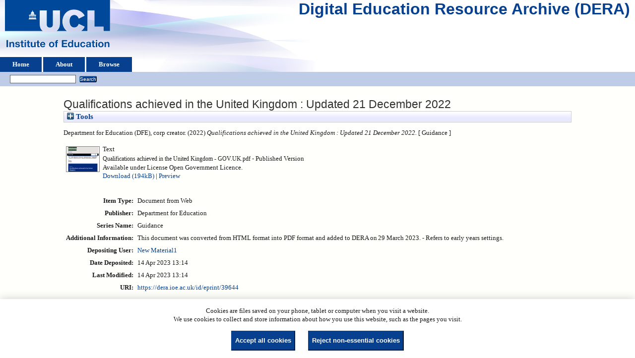

--- FILE ---
content_type: text/html; charset=utf-8
request_url: https://dera.ioe.ac.uk/id/eprint/39644/
body_size: 24519
content:
<!DOCTYPE html>
<html xmlns="http://www.w3.org/1999/xhtml">
  <head>
    <title> Qualifications achieved in the United Kingdom : Updated 21 December 2022  - Digital Education Resource Archive (DERA)</title>
    <link rel="icon" href="/favicon.ico" type="image/x-icon" />
    <link rel="shortcut icon" href="/favicon.ico" type="image/x-icon" />
    <meta content="39644" name="eprints.eprintid" />
<meta name="eprints.rev_number" content="8" />
<meta name="eprints.eprint_status" content="archive" />
<meta content="25" name="eprints.userid" />
<meta content="disk0/00/03/96/44" name="eprints.dir" />
<meta name="eprints.datestamp" content="2023-04-14 13:14:06" />
<meta name="eprints.lastmod" content="2023-04-14 13:14:06" />
<meta name="eprints.status_changed" content="2023-04-14 13:14:06" />
<meta name="eprints.type" content="web_document" />
<meta name="eprints.metadata_visibility" content="show" />
<meta content="Department for Education (DFE)" name="eprints.corp_creators" />
<meta name="eprints.title" content="Qualifications achieved in the United Kingdom : Updated 21 December 2022" />
<meta name="eprints.ispublished" content="pub" />
<meta name="eprints.note" content="This document was converted from HTML format into PDF format and added to DERA on 29 March 2023. - Refers to early years settings." />
<meta name="eprints.date" content="2022" />
<meta content="published" name="eprints.date_type" />
<meta name="eprints.publisher" content="Department for Education" />
<meta content="public" name="eprints.full_text_status" />
<meta name="eprints.series" content="Guidance" />
<meta name="eprints.coins" content="?url_ver=Z39.88-2004&amp;rft_val_fmt=info%3Aofi%2Ffmt%3Akev%3Amtx%3Adc&amp;rft.relation=https%3A%2F%2Fdera.ioe.ac.uk%2F39644%2F&amp;rft.title=Qualifications+achieved+in+the+United+Kingdom+%3A+Updated+21+December+2022&amp;rft.publisher=Department+for+Education&amp;rft.date=2022&amp;rft.type=Document+from+Web&amp;rft.type=NonPeerReviewed&amp;rft.format=text&amp;rft.language=en&amp;rft.rights=cc_by_og&amp;rft.identifier=https%3A%2F%2Fdera.ioe.ac.uk%2F39644%2F1%2FQualifications%2520achieved%2520in%2520the%2520United%2520Kingdom%2520-%2520GOV.UK.pdf&amp;rft.identifier=++Department+for+Education+(DFE)%2C+corp+creator.++(2022)+Qualifications+achieved+in+the+United+Kingdom+%3A+Updated+21+December+2022.+++%5B+Guidance+%5D++++++++++" />
<meta content="dfe" name="eprints.organisations" />
<meta name="eprints.subcoll" content="offpubs" />
<meta name="eprints.notes_dump" content="CE" />
<meta name="eprints.provenance_note" content="https://www.gov.uk/government/publications/early-years-qualifications-achieved-in-england" />
<meta content="  Department for Education (DFE), corp creator.  (2022) Qualifications achieved in the United Kingdom : Updated 21 December 2022.   [ Guidance ]          " name="eprints.citation" />
<meta content="https://dera.ioe.ac.uk/id/eprint/39644/1/Qualifications%20achieved%20in%20the%20United%20Kingdom%20-%20GOV.UK.pdf" name="eprints.document_url" />
<link rel="schema.DC" href="http://purl.org/DC/elements/1.0/" />
<meta name="DC.relation" content="https://dera.ioe.ac.uk/id/eprint/39644/" />
<meta content="Qualifications achieved in the United Kingdom : Updated 21 December 2022" name="DC.title" />
<meta content="Department for Education" name="DC.publisher" />
<meta content="2022" name="DC.date" />
<meta content="Document from Web" name="DC.type" />
<meta name="DC.type" content="NonPeerReviewed" />
<meta name="DC.format" content="text" />
<meta name="DC.language" content="en" />
<meta content="cc_by_og" name="DC.rights" />
<meta content="https://dera.ioe.ac.uk/id/eprint/39644/1/Qualifications%20achieved%20in%20the%20United%20Kingdom%20-%20GOV.UK.pdf" name="DC.identifier" />
<meta content="  Department for Education (DFE), corp creator.  (2022) Qualifications achieved in the United Kingdom : Updated 21 December 2022.   [ Guidance ]          " name="DC.identifier" />
<!-- Highwire Press meta tags -->
<meta name="citation_title" content="Qualifications achieved in the United Kingdom : Updated 21 December 2022" />
<meta name="citation_publication_date" content="2022" />
<meta name="citation_online_date" content="2023/04/14" />
<meta name="citation_pdf_url" content="https://dera.ioe.ac.uk/id/eprint/39644/1/Qualifications%20achieved%20in%20the%20United%20Kingdom%20-%20GOV.UK.pdf" />
<meta content="2022" name="citation_date" />
<meta name="citation_cover_date" content="2022" />
<meta content="Guidance" name="citation_series_title" />
<meta content="Department for Education" name="citation_publisher" />
<meta content="en" name="citation_language" />
<!-- PRISM meta tags -->
<link rel="schema.prism" href="https://www.w3.org/submissions/2020/SUBM-prism-20200910/" />
<meta content="2023-04-14T13:14:06" name="prism.dateReceived" />
<meta content="2023-04-14T13:14:06" name="prism.modificationDate" />
<meta content="Guidance" name="prism.seriesTitle" />
<link rel="canonical" href="https://dera.ioe.ac.uk/id/eprint/39644/" />
<link type="text/csv; charset=utf-8" title="Multiline CSV" href="https://dera.ioe.ac.uk/cgi/export/eprint/39644/CSV/ucl_ioe-eprint-39644.csv" rel="alternate" />
<link title="METS" type="text/xml; charset=utf-8" href="https://dera.ioe.ac.uk/cgi/export/eprint/39644/METS/ucl_ioe-eprint-39644.xml" rel="alternate" />
<link rel="alternate" href="https://dera.ioe.ac.uk/cgi/export/eprint/39644/RDFXML/ucl_ioe-eprint-39644.rdf" title="RDF+XML" type="application/rdf+xml" />
<link title="Reference Manager" type="text/plain" rel="alternate" href="https://dera.ioe.ac.uk/cgi/export/eprint/39644/RIS/ucl_ioe-eprint-39644.ris" />
<link rel="alternate" href="https://dera.ioe.ac.uk/cgi/export/eprint/39644/Simple/ucl_ioe-eprint-39644.txt" title="Simple Metadata" type="text/plain; charset=utf-8" />
<link title="Refer" type="text/plain" rel="alternate" href="https://dera.ioe.ac.uk/cgi/export/eprint/39644/Refer/ucl_ioe-eprint-39644.refer" />
<link rel="alternate" href="https://dera.ioe.ac.uk/cgi/export/eprint/39644/XML/ucl_ioe-eprint-39644.xml" title="EP3 XML" type="application/vnd.eprints.data+xml; charset=utf-8" />
<link type="application/json; charset=utf-8" title="JSON" href="https://dera.ioe.ac.uk/cgi/export/eprint/39644/JSON/ucl_ioe-eprint-39644.js" rel="alternate" />
<link rel="alternate" href="https://dera.ioe.ac.uk/cgi/export/eprint/39644/EndNote/ucl_ioe-eprint-39644.enw" type="text/plain; charset=utf-8" title="EndNote" />
<link rel="alternate" href="https://dera.ioe.ac.uk/cgi/export/eprint/39644/DC/ucl_ioe-eprint-39644.txt" type="text/plain; charset=utf-8" title="Dublin Core" />
<link type="application/atom+xml;charset=utf-8" title="Atom" href="https://dera.ioe.ac.uk/cgi/export/eprint/39644/Atom/ucl_ioe-eprint-39644.xml" rel="alternate" />
<link title="MODS" type="text/xml; charset=utf-8" rel="alternate" href="https://dera.ioe.ac.uk/cgi/export/eprint/39644/MODS/ucl_ioe-eprint-39644.xml" />
<link type="text/plain; charset=utf-8" title="BibTeX" href="https://dera.ioe.ac.uk/cgi/export/eprint/39644/BibTeX/ucl_ioe-eprint-39644.bib" rel="alternate" />
<link title="OpenURL ContextObject in Span" type="text/plain; charset=utf-8" rel="alternate" href="https://dera.ioe.ac.uk/cgi/export/eprint/39644/COinS/ucl_ioe-eprint-39644.txt" />
<link rel="alternate" href="https://dera.ioe.ac.uk/cgi/export/eprint/39644/RefWorks/ucl_ioe-eprint-39644.ref" type="text/plain" title="RefWorks" />
<link title="HTML Citation" type="text/html; charset=utf-8" rel="alternate" href="https://dera.ioe.ac.uk/cgi/export/eprint/39644/HTML/ucl_ioe-eprint-39644.html" />
<link rel="alternate" href="https://dera.ioe.ac.uk/cgi/export/eprint/39644/RDFN3/ucl_ioe-eprint-39644.n3" type="text/n3" title="RDF+N3" />
<link rel="alternate" href="https://dera.ioe.ac.uk/cgi/export/eprint/39644/ContextObject/ucl_ioe-eprint-39644.xml" type="text/xml; charset=utf-8" title="OpenURL ContextObject" />
<link type="text/plain; charset=utf-8" title="ASCII Citation" href="https://dera.ioe.ac.uk/cgi/export/eprint/39644/Text/ucl_ioe-eprint-39644.txt" rel="alternate" />
<link title="RDF+N-Triples" type="text/plain" href="https://dera.ioe.ac.uk/cgi/export/eprint/39644/RDFNT/ucl_ioe-eprint-39644.nt" rel="alternate" />
<link title="MPEG-21 DIDL" type="text/xml; charset=utf-8" href="https://dera.ioe.ac.uk/cgi/export/eprint/39644/DIDL/ucl_ioe-eprint-39644.xml" rel="alternate" />
<link rel="Top" href="https://dera.ioe.ac.uk/" />
    <link rel="Sword" href="https://dera.ioe.ac.uk/sword-app/servicedocument" />
    <link rel="SwordDeposit" href="https://dera.ioe.ac.uk/id/contents" />
    <link href="https://dera.ioe.ac.uk/cgi/search" type="text/html" rel="Search" />
    <link href="https://dera.ioe.ac.uk/cgi/opensearchdescription" type="application/opensearchdescription+xml" title="Digital Education Resource Archive (DERA)" rel="Search" />
    <script type="text/javascript">
// <![CDATA[
var eprints_http_root = "https://dera.ioe.ac.uk";
var eprints_http_cgiroot = "https://dera.ioe.ac.uk/cgi";
var eprints_oai_archive_id = "dera.ioe.ac.uk";
var eprints_logged_in = false;
var eprints_logged_in_userid = 0; 
var eprints_logged_in_username = ""; 
var eprints_logged_in_usertype = ""; 
var eprints_lang_id = "en";
// ]]></script>
    <style type="text/css">.ep_logged_in { display: none }</style>
    <link type="text/css" href="/style/auto-3.4.5.css?1757690745" rel="stylesheet" />
    <script type="text/javascript" src="/javascript/auto-3.4.5.js?1758210069">
//padder
</script>
    <!--[if lte IE 6]>
        <link rel="stylesheet" type="text/css" href="/style/ie6.css" />
   <![endif]-->
    <meta name="Generator" content="EPrints 3.4.5" />
    <meta content="text/html; charset=UTF-8" http-equiv="Content-Type" />
    <meta http-equiv="Content-Language" content="en" />
    
  </head>
  <body>
    
  <div class="ep_tm_header ep_noprint" id="ep_tm_header">
      <div class="ep_tm_site_logo">
        <a href="https://dera.ioe.ac.uk/" title="Digital Education Resource Archive (DERA)">
          <img alt="Digital Education Resource Archive (DERA)" src="/images/ucllogo.png" />
        </a>
      </div>
      <div><a class="ep_tm_archivetitle" href="https://dera.ioe.ac.uk/">Digital Education Resource Archive (DERA)</a></div>

<!--
    <div class="ep_tm_header ep_noprint" id="ep_tm_header">
      <div class="ep_tm_site_logo">
        <a href="{$config{frontpage}}" title="{phrase('archive_name')}">
          <img alt="{phrase('archive_name')}" src="{$config{rel_path}}{$config{site_logo}}"/>
        </a>
      </div>
-->
      <ul class="ep_tm_menu">
        <li>
          <a href="https://dera.ioe.ac.uk">
            Home
          </a>
        </li>
        <li>
          <a href="https://dera.ioe.ac.uk/information.html">
            About
          </a>
        </li>
        <li>
          <a href="https://dera.ioe.ac.uk/view/" menu="ep_tm_menu_browse">
            Browse
          </a>
          <ul id="ep_tm_menu_browse" style="display:none;">
            <li>
              <a href="https://dera.ioe.ac.uk/view/year/">
                Browse by 
                Year
              </a>
            </li>
          <li>
              <a href="https://dera.ioe.ac.uk/view/organisations/">
                Browse by 
                Organisations
              </a>
            </li>
<!--            <li>
              <a href="{$config{http_url}}/view/subjects/">
                <epc:phrase ref="bin/generate_views:indextitleprefix"/>
                <epc:phrase ref="viewname_eprint_subjects"/>
              </a>
            </li>
            <li>
              <a href="{$config{http_url}}/view/divisions/">
                <epc:phrase ref="bin/generate_views:indextitleprefix"/>
                <epc:phrase ref="viewname_eprint_divisions"/>
              </a>
            </li>
            <li>
              <a href="{$config{http_url}}/view/creators/">
                <epc:phrase ref="bin/generate_views:indextitleprefix"/>
                <epc:phrase ref="viewname_eprint_creators"/>
              </a>
            </li>
-->
          </ul>
        </li>
      </ul>
      <table class="ep_tm_searchbar">
        <tr>
          <td align="left">
            <ul id="ep_tm_menu_tools" class="ep_tm_key_tools"><li class="ep_tm_key_tools_item"><a class="ep_tm_key_tools_item_link" href="/cgi/users/home"></a></li></ul>
          </td>
          <td align="right" style="white-space: nowrap">
            
            <form method="get" accept-charset="utf-8" action="https://dera.ioe.ac.uk/cgi/facet/simple2" style="display:inline">
              <input class="ep_tm_searchbarbox" size="20" type="text" name="q" />
              <input class="ep_tm_searchbarbutton" value="Search" type="submit" name="_action_search" />
              <input type="hidden" name="_action_search" value="Search" />
              <input type="hidden" name="_order" value="bytitle" />
              <input type="hidden" name="basic_srchtype" value="ALL" />
              <input type="hidden" name="_satisfyall" value="ALL" />
            </form>
          </td>
        </tr>
      </table>
    </div>
    <div>
      <div class="ep_tm_page_content">
        <h1 class="ep_tm_pagetitle">
          

Qualifications achieved in the United Kingdom : Updated 21 December 2022


        </h1>
        <div class="ep_summary_content"><div class="ep_summary_content_top"><div id="ep_summary_box_1" class="ep_summary_box ep_plugin_summary_box_tools"><div class="ep_summary_box_title"><div class="ep_no_js">Tools</div><div id="ep_summary_box_1_colbar" class="ep_only_js" style="display: none"><a onclick="EPJS_blur(event); EPJS_toggleSlideScroll('ep_summary_box_1_content',true,'ep_summary_box_1');EPJS_toggle('ep_summary_box_1_colbar',true);EPJS_toggle('ep_summary_box_1_bar',false);return false" class="ep_box_collapse_link" href="#"><img src="/style/images/minus.png" border="0" alt="-" /> Tools</a></div><div id="ep_summary_box_1_bar" class="ep_only_js"><a class="ep_box_collapse_link" onclick="EPJS_blur(event); EPJS_toggleSlideScroll('ep_summary_box_1_content',false,'ep_summary_box_1');EPJS_toggle('ep_summary_box_1_colbar',false);EPJS_toggle('ep_summary_box_1_bar',true);return false" href="#"><img src="/style/images/plus.png" alt="+" border="0" /> Tools</a></div></div><div id="ep_summary_box_1_content" class="ep_summary_box_body" style="display: none"><div id="ep_summary_box_1_content_inner"><div class="ep_block" style="margin-bottom: 1em"><form action="https://dera.ioe.ac.uk/cgi/export_redirect" accept-charset="utf-8" method="get">
  <input value="39644" type="hidden" name="eprintid" id="eprintid" />
  <select aria-labelledby="box_tools_export_button" name="format">
    <option value="RDFNT">RDF+N-Triples</option>
    <option value="DIDL">MPEG-21 DIDL</option>
    <option value="Text">ASCII Citation</option>
    <option value="RDFN3">RDF+N3</option>
    <option value="ContextObject">OpenURL ContextObject</option>
    <option value="MODS">MODS</option>
    <option value="BibTeX">BibTeX</option>
    <option value="HTML">HTML Citation</option>
    <option value="COinS">OpenURL ContextObject in Span</option>
    <option value="RefWorks">RefWorks</option>
    <option value="Atom">Atom</option>
    <option value="EndNote">EndNote</option>
    <option value="DC">Dublin Core</option>
    <option value="JSON">JSON</option>
    <option value="METS">METS</option>
    <option value="RDFXML">RDF+XML</option>
    <option value="CSV">Multiline CSV</option>
    <option value="Refer">Refer</option>
    <option value="XML">EP3 XML</option>
    <option value="RIS">Reference Manager</option>
    <option value="Simple">Simple Metadata</option>
  </select>
  <input id="box_tools_export_button" class="ep_form_action_button" value="Export" type="submit" />
</form></div><div class="addtoany_share_buttons"><a target="_blank" href="https://www.addtoany.com/share?linkurl=https://dera.ioe.ac.uk/id/eprint/39644&amp;title=Qualifications achieved in the United Kingdom : Updated 21 December 2022"><img class="ep_form_action_button" alt="Add to Any" src="/images/shareicon/a2a.svg" /></a><a target="_blank" href="https://www.addtoany.com/add_to/twitter?linkurl=https://dera.ioe.ac.uk/id/eprint/39644&amp;linkname=Qualifications achieved in the United Kingdom : Updated 21 December 2022"><img class="ep_form_action_button" alt="Add to Twitter" src="/images/shareicon/twitter.svg" /></a><a target="_blank" href="https://www.addtoany.com/add_to/facebook?linkurl=https://dera.ioe.ac.uk/id/eprint/39644&amp;linkname=Qualifications achieved in the United Kingdom : Updated 21 December 2022"><img alt="Add to Facebook" class="ep_form_action_button" src="/images/shareicon/facebook.svg" /></a><a target="_blank" href="https://www.addtoany.com/add_to/linkedin?linkurl=https://dera.ioe.ac.uk/id/eprint/39644&amp;linkname=Qualifications achieved in the United Kingdom : Updated 21 December 2022"><img src="/images/shareicon/linkedin.svg" class="ep_form_action_button" alt="Add to Linkedin" /></a><a href="https://www.addtoany.com/add_to/pinterest?linkurl=https://dera.ioe.ac.uk/id/eprint/39644&amp;linkname=Qualifications achieved in the United Kingdom : Updated 21 December 2022" target="_blank"><img src="/images/shareicon/pinterest.svg" class="ep_form_action_button" alt="Add to Pinterest" /></a><a href="https://www.addtoany.com/add_to/email?linkurl=https://dera.ioe.ac.uk/id/eprint/39644&amp;linkname=Qualifications achieved in the United Kingdom : Updated 21 December 2022" target="_blank"><img class="ep_form_action_button" alt="Add to Email" src="/images/shareicon/email.svg" /></a></div></div></div></div></div><div class="ep_summary_content_left"></div><div class="ep_summary_content_right"></div><div class="ep_summary_content_main">

  <p style="margin-bottom: 1em">
    


    Department for Education (DFE), corp creator.
  

(2022)

<em>Qualifications achieved in the United Kingdom : Updated 21 December 2022.</em>

   <when test="type = 'web_document'">
   
       [ Guidance ]
       
   </when>





  



<span class="Z3988" title="?url_ver=Z39.88-2004&amp;rft_val_fmt=info%3Aofi%2Ffmt%3Akev%3Amtx%3Adc&amp;rft.relation=https%3A%2F%2Fdera.ioe.ac.uk%2F39644%2F&amp;rft.title=Qualifications+achieved+in+the+United+Kingdom+%3A+Updated+21+December+2022&amp;rft.publisher=Department+for+Education&amp;rft.date=2022&amp;rft.type=Document+from+Web&amp;rft.type=NonPeerReviewed&amp;rft.format=text&amp;rft.language=en&amp;rft.rights=cc_by_og&amp;rft.identifier=https%3A%2F%2Fdera.ioe.ac.uk%2F39644%2F1%2FQualifications%2520achieved%2520in%2520the%2520United%2520Kingdom%2520-%2520GOV.UK.pdf&amp;rft.identifier=++Department+for+Education+(DFE)%2C+corp+creator.++(2022)+Qualifications+achieved+in+the+United+Kingdom+%3A+Updated+21+December+2022.+++%5B+Guidance+%5D++++++++++"></span>



  </p>

  

  

    
  
    
      
      <table>
        
          <tr>
            <td valign="top" align="right"><a href="https://dera.ioe.ac.uk/id/eprint/39644/1/Qualifications%20achieved%20in%20the%20United%20Kingdom%20-%20GOV.UK.pdf" onblur="EPJS_HidePreview( event, 'doc_preview_296109', 'right' );" onmouseout="EPJS_HidePreview( event, 'doc_preview_296109', 'right' );" onmouseover="EPJS_ShowPreview( event, 'doc_preview_296109', 'right' );" onfocus="EPJS_ShowPreview( event, 'doc_preview_296109', 'right' );" class="ep_document_link"><img alt="[thumbnail of Qualifications achieved in the United Kingdom - GOV.UK.pdf]" border="0" class="ep_doc_icon" src="https://dera.ioe.ac.uk/39644/1.hassmallThumbnailVersion/Qualifications%20achieved%20in%20the%20United%20Kingdom%20-%20GOV.UK.pdf" /></a><div id="doc_preview_296109" class="ep_preview"><div><div><span><img id="doc_preview_296109_img" src="https://dera.ioe.ac.uk/39644/1.haspreviewThumbnailVersion/Qualifications%20achieved%20in%20the%20United%20Kingdom%20-%20GOV.UK.pdf" border="0" alt="" class="ep_preview_image" /><div class="ep_preview_title">Preview</div></span></div></div></div></td>
            <td valign="top">
              

<!-- document citation -->

<span class="ep_document_citation">
<span class="document_format">Text</span>
<br /><span class="document_filename">Qualifications achieved in the United Kingdom - GOV.UK.pdf</span>

 - Published Version


  <br />Available under License Open Government Licence.

</span>

<br />
              <a href="https://dera.ioe.ac.uk/id/eprint/39644/1/Qualifications%20achieved%20in%20the%20United%20Kingdom%20-%20GOV.UK.pdf" onclick="_gaq.push(['_trackEvent', 'Documents', 'Downloaded', 'Document from Web - Text', 'Qualifications achieved in the United Kingdom : Updated 21 December 2022 (https://dera.ioe.ac.uk/id/eprint/39644)' ]);">Download (194kB)</a>
              
        
        | <a title="   Text &lt;https://dera.ioe.ac.uk/id/eprint/39644/1/Qualifications%20achieved%20in%20the%20United%20Kingdom%20-%20GOV.UK.pdf&gt; 
Qualifications achieved in the United Kingdom - GOV.UK.pdf   - Published Version   
Available under License Open Government Licence.   " rel="lightbox[docs] nofollow" href="https://dera.ioe.ac.uk/39644/1.haslightboxThumbnailVersion/Qualifications%20achieved%20in%20the%20United%20Kingdom%20-%20GOV.UK.pdf">Preview</a>
        
        
              
  
              <ul>
              
              </ul>
            </td>
          </tr>
        
      </table>
    

  

  

  <!-- Remove abstract - UCLIOE-12 -->
  <!--<epc:if test="abstract">
    <h2><epc:phrase ref="eprint_fieldname_abstract"/></h2>
    <p style="text-align: left; margin: 1em auto 0em auto"><epc:print expr="abstract" /></p>
  </epc:if>-->

  <table style="margin-bottom: 1em; margin-top: 1em;" cellpadding="3">
    <tr>
      <th align="right">Item Type:</th>
      <td>
        Document from Web
        
        
        
      </td>
    </tr>
    
    
      
    
      
        <tr>
          <th align="right">Publisher:</th>
          <td valign="top">Department for Education</td>
        </tr>
      
    
      
        <tr>
          <th align="right">Series Name:</th>
          <td valign="top">Guidance</td>
        </tr>
      
    
      
    
      
        <tr>
          <th align="right">Additional Information:</th>
          <td valign="top">This document was converted from HTML format into PDF format and added to DERA on 29 March 2023. - Refers to early years settings.</td>
        </tr>
      
    
      
    
      
    
      
        <tr>
          <th align="right">Depositing User:</th>
          <td valign="top">

<a href="https://dera.ioe.ac.uk/cgi/users/home?screen=User::View&amp;userid=25"><span class="ep_name_citation"><span class="person_name">New Material1</span></span></a>

</td>
        </tr>
      
    
      
        <tr>
          <th align="right">Date Deposited:</th>
          <td valign="top">14 Apr 2023 13:14</td>
        </tr>
      
    
      
        <tr>
          <th align="right">Last Modified:</th>
          <td valign="top">14 Apr 2023 13:14</td>
        </tr>
      
    
    <tr>
      <th align="right">URI:</th>
      <td valign="top"><a href="https://dera.ioe.ac.uk/id/eprint/39644">https://dera.ioe.ac.uk/id/eprint/39644</a></td>
    </tr>
  </table>

  
  

      
    <table class="ep_summary_page_actions">
    
      <tr>
        <td><a href="/cgi/users/home?screen=EPrint%3A%3AView&amp;eprintid=39644"><img class="ep_form_action_icon" alt="View Item" src="/style/images/action_view.png" role="button" /></a></td>
        <td>View Item</td>
      </tr>
    
    </table>
  







</div><div class="ep_summary_content_bottom"></div><div class="ep_summary_content_after"></div></div><div id="cc-update" class="cc-update"><button type="button" aria-haspopup="dialog" class="cc-link" data-cc="c-settings">Cookie preferences</button></div>
      </div>
    </div>
    <div class="ep_tm_footer ep_noprint">
      <div class="ep_tm_eprints_logo">
        <a href="http://eprints.org/software/">
          <img alt="EPrints Logo" src="/images/eprintslogo.png" />
        </a>
      </div>
      <div>Digital Education Resource Archive (DERA) is powered by <em><a href="http://eprints.org/software/">EPrints 3.4</a></em> and is hosted by <a href="http://eprints.org/">EPrints Services</a>. | <a href="https://www.ucl.ac.uk/accessibility/dera-accessibility-statement">Accessibility</a></div>
    </div>
 <script type="text/javascript">
   if (window.location.search.indexOf('?view=primo') === 0)
   {     
      document.getElementById("ep_tm_header").style.display= "none";
   }
</script>
  </body>
</html>